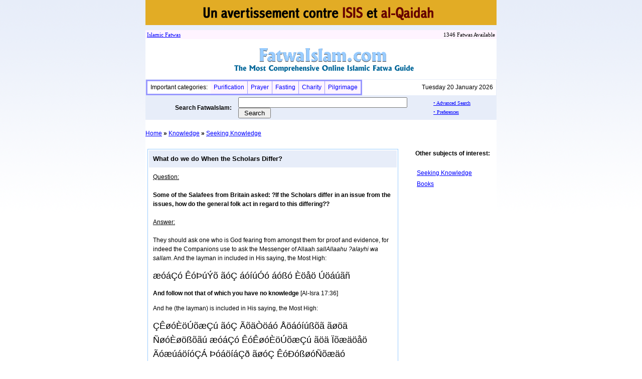

--- FILE ---
content_type: text/html;charset=iso-8859-1
request_url: http://fatwaislam.com/fis/index.cfm?scn=fd&ID=743
body_size: 4236
content:

<!DOCTYPE HTML PUBLIC "-//W3C//DTD HTML 4.0 Transitional//EN">
<html>
<head>
<meta name="description" content="Welcome to #dsn# - The Most Comprehensive Online Fatwa Guide! Fataawa from the Major Scholars of the Muslim World">
<meta name="Keywords" content="fatwa, fatwah, fataawa, fatawa, fiqh, fikh, fiq, fik, shareeah, shareah, shariah, sharia, allah, allaah, god, mohammed, muhammad, mohammad, muhammed, hijaab, hijab, muslim, moslem, quran, quraan, koran, scholar, baz, baaz, albani, albaani, albaanee, fowzaan, fowzan, taymiyyah, hadeeth, hadith, sunnah, aqeedah, creed, manhaj, methodology, legal, ruling, law, islam, islaam, ramadhan, ramadhaan, hajj, haj, umrah, purification, business, trade, marriage, divorce, religion, dawa, dawah, suicide bombing, terrorism, wtc, imaam, imam, shaykh, shaikh, sheikh, makkah, mecca, madeenah, medina, madinah, salaf, salafi dawah">
<META NAME="GOOGLEBOT" CONTENT="INDEX,FOLLOW">
<style>
td, body {line-height:18px;font-family:arial;font-size:12px;}
</style>


		
			<title>fatwaislam1.Com : What do we do When the Scholars Differ? </title>
		
			
	
	
</head>
<body topmargin="0" bgcolor="#ffffff" vlink="Blue" link="Blue" style="background: #fff url(images/grgrad.gif) repeat-x;"><div align="center">

<a href="docs/contre-isis.pdf"><img src="images/contre-isis.png" title="Un avertissement contre ISIS et al-Qaidah" border="0"></a>
<div style="height:10px;"></div>

<table width="700" cellpadding="0" cellspacing="0" bgcolor="#fff4ff"><tr><td>&nbsp;<font style="font-size:11px;font-family:tahoma;"><a href="index.cfm">Islamic</a><a href="index.cfm">&nbsp;Fatwa</a><a href="index.cfm">s</a></font></td>
<td align="right">
<font style="font-size:11px;font-family:tahoma;">1346 Fatwas Available</font>&nbsp;
</td>
</tr></table>

<table width="700" cellpadding="0" cellspacing="0"><tr><td align="center"><a href="index.cfm"><img src="images/banner.gif" alt="Fatwa | Islamic Rulings" border="0"></a></td></tr></table>

<table width="700" cellpadding="0" cellspacing="0" style="border:1px solid #e7edf9;" bgcolor="#ffffff"><tr><td>

<table bordercolor="#9999ff" cellpadding="0" cellspacing="0"><tr>
<td nowrap>&nbsp;&nbsp;Important categories:&nbsp;&nbsp;</td>
<td bgcolor="#fff4ff">&nbsp;&nbsp;<a href="index.cfm?scn=sc&sc=2&c=2" style="text-decoration:none;">Purification</a>&nbsp;&nbsp;</td><td width="1" bgcolor="#9999ff"><img src=images/spacer.gif width=1 height=25></td>
<td bgcolor="#fff4ff">&nbsp;&nbsp;<a href="index.cfm?scn=sc&sc=3&c=2" style="text-decoration:none;">Prayer</a>&nbsp;&nbsp;</td> <td width="1" bgcolor="#9999ff"><img src=images/spacer.gif width=1 height=25></td>
<td bgcolor="#fff4ff">&nbsp;&nbsp;<a href="index.cfm?scn=sc&sc=10&c=2" style="text-decoration:none;">Fasting</a>&nbsp;&nbsp;</td> <td width="1" bgcolor="#9999ff"><img src=images/spacer.gif width=1 height=25></td>
<td bgcolor="#fff4ff">&nbsp;&nbsp;<a href="index.cfm?scn=sc&sc=9&c=2" style="text-decoration:none;">Charity</a>&nbsp;&nbsp;</td><td width="1" bgcolor="#9999ff"><img src=images/spacer.gif width=1 height=25></td>
<td bgcolor="#fff4ff">&nbsp;&nbsp;<a href="index.cfm?scn=sc&sc=11&c=2" style="text-decoration:none;">Pilgrimage</a>&nbsp;&nbsp;</td>
</tr></table>

</td>
<td width="100%" align="right">
Tuesday 20 January 2026&nbsp;&nbsp;
</td>
</tr></table>

<table width="700" bgcolor="#e7edf9">
<form action="index.cfm?scn=search" method="post">
<tr><td nowrap align="right" width="180"><b>Search FatwaIslam:</b>&nbsp;&nbsp;&nbsp;</td>
<td width="100%">
<input type=text name=search_txt size=40> <input type="submit" value=" Search ">
</td>
<td>&nbsp;&nbsp;&nbsp;&nbsp;</td>
<td nowrap width="125" valign="middle">
<a href="index.cfm?scn=search_adv"><font style="font-family:tahoma;font-size:10px;">&#149; Advanced Search</font></a><BR>
<a href="index.cfm"><font style="font-family:tahoma;font-size:10px;">&#149; Preferences</font></a>
</td>
</tr>
</form>
</table>
<table width="700" cellpadding="0" cellspacing="0" bgcolor="#ffffff">
<tr><td><BR></td></tr>
<tr><td valign="top">


<a href="index.cfm">Home</a> 
<b>&raquo;</b> <a href="index.cfm?scn=c&c=10">Knowledge</a>

<b>&raquo;</b> 
<a href="index.cfm?scn=sc&sc=60&c=10">Seeking Knowledge</a>

<BR><BR>


<table width="100%" cellpadding="4" cellspacing="0"><tr>

<td valign="top">
<table width="500" style="border:1px solid #99ccff" cellpadding="8">
<tr bgcolor="#e7edf9"><td>

 
<font style="font-size:13px;">
<b>What do we do When the Scholars Differ?</b> </font>


</td></tr>
<tr><td>
<u>Question:</u><BR><BR><b>Some of the Salafees from Britain asked: ?If the Scholars differ in an issue from the issues, how do the general folk act in regard to this differing??</b> 


</td></tr>
<tr>
<td>
<u>Answer:</u><BR><BR>They should ask one who is God fearing from amongst them for proof and evidence, for indeed the Companions use to ask the Messenger of Allaah <i>sallAllaahu ?alayhi wa sallam</i>. And the layman in included in His saying, the Most High:    <P>
  <font style="font-size:18px;line-height:28px;text-align: center;">æóáÇó ÊóÞúÝõ ãóÇ áóíúÓó áóßó Èöåö Úöáúãñ</font>    <P>
  <b>And follow not that of which you have no knowledge</b> [Al-Isra 17:36]     <P>
  And he (the layman) is included in His saying, the Most High:    <P>
  <font style="font-size:18px;line-height:28px;text-align: center;"> ÇÊøóÈöÚõæÇú ãóÇ ÃõäÒöáó Åöáóíúßõã ãøöä ÑøóÈøößõãú æóáÇó ÊóÊøóÈöÚõæÇú ãöä Ïõæäöåö ÃóæúáöíóÇÁ ÞóáöíáÇð ãøóÇ ÊóÐóßøóÑõæäó </font>    <P>
  <b> [Say (O Muhammad) to these idolaters (pagan Arabs) of your folk:] Follow what has been sent down unto you from your Lord (the Qur'ân and Prophet Muhammad's Sunnah), and follow not any Auliyâ' (protectors and helpers, etc. who order you to associate partners in worship with Allâh), besides Him (Allâh). Little do you remember!</b> [Al-A'raf 7:3]    <P>
  And he (the layman) is included in His saying, the Most High:    <P>
  <font style="font-size:18px;line-height:28px;text-align: center;"> æóÃóäøó åóÜÐóÇ ÕöÑóÇØöí ãõÓúÊóÞöíãðÇ ÝóÇÊøóÈöÚõæåõ æóáÇó ÊóÊøóÈöÚõæÇú ÇáÓøõÈõáó ÝóÊóÝóÑøóÞó Èößõãú Úóä ÓóÈöíáöåö </font>    <P>
  <b>And verily, this is my Straight Path, so follow it, and follow not (other) paths, for they will separate you away from His Path. </b> [Al-An'am 6:153]    <P>
And he (the layman) is included in the saying of the Messenger of Allaah <i>sallAllaahu ?alayhi wa sallam</i>:    <P>
<font style="font-size:18px;line-height:28px;text-align: center;">ßá ÃãÊí íÏÎáæä ÇáÌäÉ ÅáÇ ãä ÃÈì ÞÇáæ: íÇ ÑÓæá Çááå ãä íÃÈì¿ ÞÇá: ãä ÃØÇÚäí ÏÎá ÇáÌäÉ¡ æãä ÚÕÇäí ÝÞÏ ÃÈì </font>    <P>
  <i><b>?All of my Ummah will enter Paradise except those who refuse.? They said: ?O Messenger of Allaah, who are those that refuse? He said: ?Whosoever obeys me will enter Paradise and whosoever disobeys me, then he has refused.?</b></i>    <P>
  So it is necessary that one asks for proof and evidence, if one teaches by way of demonstration, then that is better; because the Prophet <i>sallAllaahu ?alayhi wa sallam</i> Prayed upon the pulpit (on an occasion) and when he wanted to prostrate, he descended.    <P>
  And ?Uthmaan called for water (to be brought) ? and likewise ?Ali bin Abi Taalib ? and one of them performed ablution (<i>wudhu</i>) in front of the people, in order to teach them the characteristics of the ablution of the Messenger of Allaah <i>sallAllaahu ?alayhi wa sallam</i>. and likewise the Hajj, the Prophet <i>sallAllaahu ?alayhi wa sallam</i> said:    <P>
  <font style="font-size:18px;line-height:28px;text-align: center;">áöÊÃÎÐæÇ Úäøöí ãäÇÓößßã</font>    <P>
  <i><b>?Take from me the rites of Hajj.?</b></i>    <P>
And he <i>sallAllaahu ?alayhi wa sallam</i> said in regard to the Prayer:    <P>
  <font style="font-size:18px;line-height:28px;text-align: center;">ÕáæÇ ßãÇ ÑÃíÊãæäí ÃÕáí</font>    <P>
  <i><b>?Pray as you have seen me pray.?</b></i>    <P>
  So it is necessary that you ask him for proofs and evidences, and there is no problem if you ask the other (Scholar) for proof and evidence, and the decisive proof is the Book (of Allaah) and the Sunnah (of the Messenger <i>sallAllaahu ?alayhi wa sallam</i>).   <P> 
</td>
</tr>
<tr><td>


<b>Shaykh Muqbil bin Haadee</b>





</td></tr>

<tr><td>
Tuhfatul Mujeeb ?Alaa Asilatil-Hadhir wal-Ghareeb, p.158 Dar al-Aathar <p align="right" style="font-size:15px;"><b>ÊÍÝÉ ÇáãÌíÈ Úáì ÃÓÆáÉ ÇáÍÇÖÑ æÇáÛÑíÈ</b></p>

</td></tr>


<tr><td>
Translated by Abu Maryam Taariq bin 'Ali<BR>
</td></tr>

<tr bgcolor="#e7edf9"><td>


</td></tr>
</table>



</td>

<td valign="top">

<b>Other subjects of interest:</b><BR><BR>


<table width="100%">
<tr><td><a href="index.cfm?scn=sc&sc=60&c=10">Seeking Knowledge</a></td></tr>

<tr><td><a href="index.cfm?scn=sc&sc=61&c=10">Books</a></td></tr>
</table>


</td>

</tr></table>



</td></tr></table>

<BR>

<table width="700">
<tr>
<td>
<hr size="1" noshade>
<font color="#888888" style="font-size:13px;"> 2026 fatwaislam1.Com<BR>
Fatwa - Islamic Rulings - Islamic Scholars<BR>
</font>
</td>
</tr>
</table>
<BR><BR><BR>
</div>


</body>
</html>
